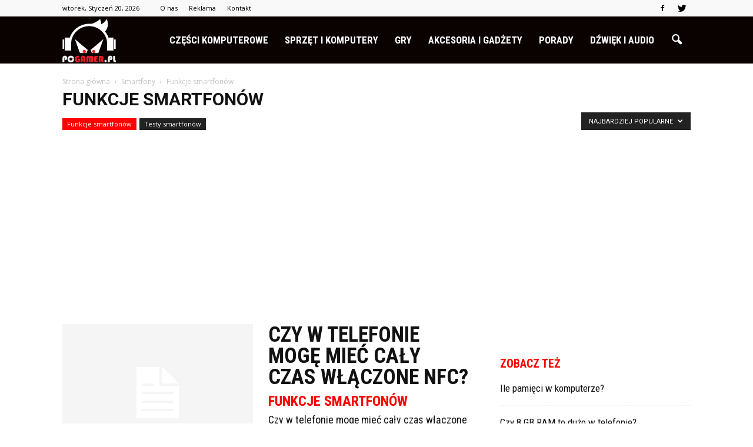

--- FILE ---
content_type: text/html; charset=UTF-8
request_url: https://www.pcgamer.pl/category/smartfony/funkcje-smartfonow/?filter_by=popular
body_size: 91166
content:
<!doctype html >
<!--[if IE 8]>    <html class="ie8" lang="en"> <![endif]-->
<!--[if IE 9]>    <html class="ie9" lang="en"> <![endif]-->
<!--[if gt IE 8]><!--> <html lang="pl-PL"> <!--<![endif]-->
<head>
    <title>Funkcje smartfonów | PCgamer.pl</title>
    <meta charset="UTF-8" />
    <meta name="viewport" content="width=device-width, initial-scale=1.0">
    <link rel="pingback" href="https://www.pcgamer.pl/xmlrpc.php" />
    <link rel='dns-prefetch' href='//s0.wp.com' />
<link rel='dns-prefetch' href='//code.jquery.com' />
<link rel='dns-prefetch' href='//fonts.googleapis.com' />
<link rel='dns-prefetch' href='//s.w.org' />
<link rel="alternate" type="application/rss+xml" title="PCgamer.pl &raquo; Kanał z wpisami" href="https://www.pcgamer.pl/feed/" />
<link rel="alternate" type="application/rss+xml" title="PCgamer.pl &raquo; Kanał z komentarzami" href="https://www.pcgamer.pl/comments/feed/" />
<link rel="alternate" type="application/rss+xml" title="PCgamer.pl &raquo; Kanał z wpisami zaszufladkowanymi do kategorii Funkcje smartfonów" href="https://www.pcgamer.pl/category/smartfony/funkcje-smartfonow/feed/" />
		<script type="text/javascript">
			window._wpemojiSettings = {"baseUrl":"https:\/\/s.w.org\/images\/core\/emoji\/2.3\/72x72\/","ext":".png","svgUrl":"https:\/\/s.w.org\/images\/core\/emoji\/2.3\/svg\/","svgExt":".svg","source":{"concatemoji":"https:\/\/www.pcgamer.pl\/wp-includes\/js\/wp-emoji-release.min.js?ver=4.9.1"}};
			!function(a,b,c){function d(a,b){var c=String.fromCharCode;l.clearRect(0,0,k.width,k.height),l.fillText(c.apply(this,a),0,0);var d=k.toDataURL();l.clearRect(0,0,k.width,k.height),l.fillText(c.apply(this,b),0,0);var e=k.toDataURL();return d===e}function e(a){var b;if(!l||!l.fillText)return!1;switch(l.textBaseline="top",l.font="600 32px Arial",a){case"flag":return!(b=d([55356,56826,55356,56819],[55356,56826,8203,55356,56819]))&&(b=d([55356,57332,56128,56423,56128,56418,56128,56421,56128,56430,56128,56423,56128,56447],[55356,57332,8203,56128,56423,8203,56128,56418,8203,56128,56421,8203,56128,56430,8203,56128,56423,8203,56128,56447]),!b);case"emoji":return b=d([55358,56794,8205,9794,65039],[55358,56794,8203,9794,65039]),!b}return!1}function f(a){var c=b.createElement("script");c.src=a,c.defer=c.type="text/javascript",b.getElementsByTagName("head")[0].appendChild(c)}var g,h,i,j,k=b.createElement("canvas"),l=k.getContext&&k.getContext("2d");for(j=Array("flag","emoji"),c.supports={everything:!0,everythingExceptFlag:!0},i=0;i<j.length;i++)c.supports[j[i]]=e(j[i]),c.supports.everything=c.supports.everything&&c.supports[j[i]],"flag"!==j[i]&&(c.supports.everythingExceptFlag=c.supports.everythingExceptFlag&&c.supports[j[i]]);c.supports.everythingExceptFlag=c.supports.everythingExceptFlag&&!c.supports.flag,c.DOMReady=!1,c.readyCallback=function(){c.DOMReady=!0},c.supports.everything||(h=function(){c.readyCallback()},b.addEventListener?(b.addEventListener("DOMContentLoaded",h,!1),a.addEventListener("load",h,!1)):(a.attachEvent("onload",h),b.attachEvent("onreadystatechange",function(){"complete"===b.readyState&&c.readyCallback()})),g=c.source||{},g.concatemoji?f(g.concatemoji):g.wpemoji&&g.twemoji&&(f(g.twemoji),f(g.wpemoji)))}(window,document,window._wpemojiSettings);
		</script>
		<style type="text/css">
img.wp-smiley,
img.emoji {
	display: inline !important;
	border: none !important;
	box-shadow: none !important;
	height: 1em !important;
	width: 1em !important;
	margin: 0 .07em !important;
	vertical-align: -0.1em !important;
	background: none !important;
	padding: 0 !important;
}
</style>
<link rel='stylesheet' id='yasrcss-css'  href='https://www.pcgamer.pl/wp-content/plugins/yet-another-stars-rating/css/yasr.css' type='text/css' media='all' />
<style id='yasrcss-inline-css' type='text/css'>

		.rateit .rateit-range {
			background: url(https://www.pcgamer.pl/wp-content/plugins/yet-another-stars-rating/img/stars_16_flat.png) left 0px;
		}

		.rateit .rateit-hover {
			background: url(https://www.pcgamer.pl/wp-content/plugins/yet-another-stars-rating/img/stars_16_flat.png) left -21px;
		}

		.rateit .rateit-selected {
			background: url(https://www.pcgamer.pl/wp-content/plugins/yet-another-stars-rating/img/stars_16_flat.png) left -42px;
		}

		div.medium .rateit-range {
			/*White*/
			background: url(https://www.pcgamer.pl/wp-content/plugins/yet-another-stars-rating/img/stars_24_flat.png) left 0px;
		}

		div.medium .rateit-hover {
			/*Red*/
			background: url(https://www.pcgamer.pl/wp-content/plugins/yet-another-stars-rating/img/stars_24_flat.png) left -29px;
		}

		div.medium .rateit-selected {
			/*Yellow*/
			background: url(https://www.pcgamer.pl/wp-content/plugins/yet-another-stars-rating/img/stars_24_flat.png) left -58px ;
		}

		/* Creating set 32 */

		div.bigstars .rateit-range {
			/*White*/
			background: url(https://www.pcgamer.pl/wp-content/plugins/yet-another-stars-rating/img/stars_32_flat.png) left 0px ;
		}

		div.bigstars .rateit-hover{
			/*red*/
			background: url(https://www.pcgamer.pl/wp-content/plugins/yet-another-stars-rating/img/stars_32_flat.png) left -37px ;
		}

		div.bigstars .rateit-selected
		{
			/*Gold*/
			background: url(https://www.pcgamer.pl/wp-content/plugins/yet-another-stars-rating/img/stars_32_flat.png) left -74px ;
		}

	
</style>
<link rel='stylesheet' id='jquery-ui-css'  href='//code.jquery.com/ui/1.11.2/themes/smoothness/jquery-ui.css' type='text/css' media='all' />
<link rel='stylesheet' id='dashicons-css'  href='https://www.pcgamer.pl/wp-includes/css/dashicons.min.css?ver=4.9.1' type='text/css' media='all' />
<link rel='stylesheet' id='yasrcsslightscheme-css'  href='https://www.pcgamer.pl/wp-content/plugins/yet-another-stars-rating/css/yasr-table-light.css' type='text/css' media='all' />
<link rel='stylesheet' id='google_font_open_sans-css'  href='https://fonts.googleapis.com/css?family=Open+Sans%3A300italic%2C400italic%2C600italic%2C400%2C600%2C700&#038;ver=4.9.1' type='text/css' media='all' />
<link rel='stylesheet' id='google_font_roboto-css'  href='https://fonts.googleapis.com/css?family=Roboto%3A500%2C400italic%2C700%2C900%2C500italic%2C400%2C300&#038;ver=4.9.1' type='text/css' media='all' />
<link rel='stylesheet' id='google-fonts-style-css'  href='https://fonts.googleapis.com/css?family=Roboto+Condensed%3A400%2C700&#038;ver=4.9.1' type='text/css' media='all' />
<!-- Inline jetpack_facebook_likebox -->
<style id='jetpack_facebook_likebox-inline-css' type='text/css'>
.widget_facebook_likebox {
	overflow: hidden;
}

</style>
<link rel='stylesheet' id='js_composer_front-css'  href='https://www.pcgamer.pl/wp-content/plugins/js_composer/assets/css/js_composer.min.css?ver=4.11.2' type='text/css' media='all' />
<link rel='stylesheet' id='td-theme-css'  href='https://www.pcgamer.pl/wp-content/themes/Newspaper/style.css?ver=7.1.1' type='text/css' media='all' />
<link rel='stylesheet' id='td-theme-demo-style-css'  href='https://www.pcgamer.pl/wp-content/themes/Newspaper/includes/demos/what/demo_style.css?ver=7.1.1' type='text/css' media='all' />
<link rel='stylesheet' id='jetpack_css-css'  href='https://www.pcgamer.pl/wp-content/plugins/jetpack/css/jetpack.css?ver=4.0.3' type='text/css' media='all' />
<script type='text/javascript' src='https://www.pcgamer.pl/wp-includes/js/jquery/jquery.js?ver=1.12.4'></script>
<script type='text/javascript' src='https://www.pcgamer.pl/wp-includes/js/jquery/jquery-migrate.min.js?ver=1.4.1'></script>
<link rel='https://api.w.org/' href='https://www.pcgamer.pl/wp-json/' />
<link rel="EditURI" type="application/rsd+xml" title="RSD" href="https://www.pcgamer.pl/xmlrpc.php?rsd" />
<link rel="wlwmanifest" type="application/wlwmanifest+xml" href="https://www.pcgamer.pl/wp-includes/wlwmanifest.xml" /> 
<meta name="generator" content="WordPress 4.9.1" />
<!--[if lt IE 9]><script src="https://html5shim.googlecode.com/svn/trunk/html5.js"></script><![endif]-->
    <meta name="generator" content="Powered by Visual Composer - drag and drop page builder for WordPress."/>
<!--[if lte IE 9]><link rel="stylesheet" type="text/css" href="https://www.pcgamer.pl/wp-content/plugins/js_composer/assets/css/vc_lte_ie9.min.css" media="screen"><![endif]--><!--[if IE  8]><link rel="stylesheet" type="text/css" href="https://www.pcgamer.pl/wp-content/plugins/js_composer/assets/css/vc-ie8.min.css" media="screen"><![endif]-->
<!-- JS generated by theme -->

<script>
    
    

	    var tdBlocksArray = []; //here we store all the items for the current page

	    //td_block class - each ajax block uses a object of this class for requests
	    function tdBlock() {
		    this.id = '';
		    this.block_type = 1; //block type id (1-234 etc)
		    this.atts = '';
		    this.td_column_number = '';
		    this.td_current_page = 1; //
		    this.post_count = 0; //from wp
		    this.found_posts = 0; //from wp
		    this.max_num_pages = 0; //from wp
		    this.td_filter_value = ''; //current live filter value
		    this.is_ajax_running = false;
		    this.td_user_action = ''; // load more or infinite loader (used by the animation)
		    this.header_color = '';
		    this.ajax_pagination_infinite_stop = ''; //show load more at page x
	    }


        // td_js_generator - mini detector
        (function(){
            var htmlTag = document.getElementsByTagName("html")[0];

            if ( navigator.userAgent.indexOf("MSIE 10.0") > -1 ) {
                htmlTag.className += ' ie10';
            }

            if ( !!navigator.userAgent.match(/Trident.*rv\:11\./) ) {
                htmlTag.className += ' ie11';
            }

            if ( /(iPad|iPhone|iPod)/g.test(navigator.userAgent) ) {
                htmlTag.className += ' td-md-is-ios';
            }

            var user_agent = navigator.userAgent.toLowerCase();
            if ( user_agent.indexOf("android") > -1 ) {
                htmlTag.className += ' td-md-is-android';
            }

            if ( -1 !== navigator.userAgent.indexOf('Mac OS X')  ) {
                htmlTag.className += ' td-md-is-os-x';
            }

            if ( /chrom(e|ium)/.test(navigator.userAgent.toLowerCase()) ) {
               htmlTag.className += ' td-md-is-chrome';
            }

            if ( -1 !== navigator.userAgent.indexOf('Firefox') ) {
                htmlTag.className += ' td-md-is-firefox';
            }

            if ( -1 !== navigator.userAgent.indexOf('Safari') && -1 === navigator.userAgent.indexOf('Chrome') ) {
                htmlTag.className += ' td-md-is-safari';
            }

        })();




        var tdLocalCache = {};

        ( function () {
            "use strict";

            tdLocalCache = {
                data: {},
                remove: function (resource_id) {
                    delete tdLocalCache.data[resource_id];
                },
                exist: function (resource_id) {
                    return tdLocalCache.data.hasOwnProperty(resource_id) && tdLocalCache.data[resource_id] !== null;
                },
                get: function (resource_id) {
                    return tdLocalCache.data[resource_id];
                },
                set: function (resource_id, cachedData) {
                    tdLocalCache.remove(resource_id);
                    tdLocalCache.data[resource_id] = cachedData;
                }
            };
        })();

    
    
var td_viewport_interval_list=[{"limitBottom":767,"sidebarWidth":228},{"limitBottom":1018,"sidebarWidth":300},{"limitBottom":1140,"sidebarWidth":324}];
var td_animation_stack_effect="type0";
var tds_animation_stack=true;
var td_animation_stack_specific_selectors=".entry-thumb, img";
var td_animation_stack_general_selectors=".td-animation-stack img, .post img";
var td_ajax_url="https:\/\/www.pcgamer.pl\/wp-admin\/admin-ajax.php?td_theme_name=Newspaper&v=7.1.1";
var td_get_template_directory_uri="https:\/\/www.pcgamer.pl\/wp-content\/themes\/Newspaper";
var tds_snap_menu="snap";
var tds_logo_on_sticky="show_header_logo";
var tds_header_style="6";
var td_please_wait="Prosz\u0119 czeka\u0107 ...";
var td_email_user_pass_incorrect="U\u017cytkownik lub has\u0142o niepoprawne!";
var td_email_user_incorrect="E-mail lub nazwa u\u017cytkownika jest niepoprawna!";
var td_email_incorrect="E-mail niepoprawny!";
var tds_more_articles_on_post_enable="";
var tds_more_articles_on_post_time_to_wait="";
var tds_more_articles_on_post_pages_distance_from_top=0;
var tds_theme_color_site_wide="#ff0000";
var tds_smart_sidebar="enabled";
var tdThemeName="Newspaper";
var td_magnific_popup_translation_tPrev="Poprzedni (Strza\u0142ka w lewo)";
var td_magnific_popup_translation_tNext="Nast\u0119pny (Strza\u0142ka w prawo)";
var td_magnific_popup_translation_tCounter="%curr% z %total%";
var td_magnific_popup_translation_ajax_tError="Zawarto\u015b\u0107 z %url% nie mo\u017ce by\u0107 za\u0142adowana.";
var td_magnific_popup_translation_image_tError="Obraz #%curr% nie mo\u017ce by\u0107 za\u0142adowany.";
var td_ad_background_click_link="";
var td_ad_background_click_target="";
</script>


<!-- Header style compiled by theme -->

<style>
    
.td-header-wrap .black-menu .sf-menu > .current-menu-item > a,
    .td-header-wrap .black-menu .sf-menu > .current-menu-ancestor > a,
    .td-header-wrap .black-menu .sf-menu > .current-category-ancestor > a,
    .td-header-wrap .black-menu .sf-menu > li > a:hover,
    .td-header-wrap .black-menu .sf-menu > .sfHover > a,
    .td-header-style-12 .td-header-menu-wrap-full,
    .sf-menu > .current-menu-item > a:after,
    .sf-menu > .current-menu-ancestor > a:after,
    .sf-menu > .current-category-ancestor > a:after,
    .sf-menu > li:hover > a:after,
    .sf-menu > .sfHover > a:after,
    .sf-menu ul .td-menu-item > a:hover,
    .sf-menu ul .sfHover > a,
    .sf-menu ul .current-menu-ancestor > a,
    .sf-menu ul .current-category-ancestor > a,
    .sf-menu ul .current-menu-item > a,
    .td-header-style-12 .td-affix,
    .header-search-wrap .td-drop-down-search:after,
    .header-search-wrap .td-drop-down-search .btn:hover,
    input[type=submit]:hover,
    .td-read-more a,
    .td-post-category:hover,
    .td-grid-style-1.td-hover-1 .td-big-grid-post:hover .td-post-category,
    .td-grid-style-5.td-hover-1 .td-big-grid-post:hover .td-post-category,
    .td_top_authors .td-active .td-author-post-count,
    .td_top_authors .td-active .td-author-comments-count,
    .td_top_authors .td_mod_wrap:hover .td-author-post-count,
    .td_top_authors .td_mod_wrap:hover .td-author-comments-count,
    .td-404-sub-sub-title a:hover,
    .td-search-form-widget .wpb_button:hover,
    .td-rating-bar-wrap div,
    .td_category_template_3 .td-current-sub-category,
    .mfp-content .td-login-wrap .btn,
    .mfp-content .td_display_err,
    .mfp-content .td_display_msg_ok,
    .dropcap,
    .td_wrapper_video_playlist .td_video_controls_playlist_wrapper,
    .wpb_default,
    .wpb_default:hover,
    .td-left-smart-list:hover,
    .td-right-smart-list:hover,
    .woocommerce-checkout .woocommerce input.button:hover,
    .woocommerce-page .woocommerce a.button:hover,
    .woocommerce-account div.woocommerce .button:hover,
    #bbpress-forums button:hover,
    .bbp_widget_login .button:hover,
    .td-footer-wrapper .td-post-category,
    .td-footer-wrapper .widget_product_search input[type="submit"]:hover,
    .woocommerce .product a.button:hover,
    .woocommerce .product #respond input#submit:hover,
    .woocommerce .checkout input#place_order:hover,
    .woocommerce .woocommerce.widget .button:hover,
    .single-product .product .summary .cart .button:hover,
    .woocommerce-cart .woocommerce table.cart .button:hover,
    .woocommerce-cart .woocommerce .shipping-calculator-form .button:hover,
    .td-next-prev-wrap a:hover,
    .td-load-more-wrap a:hover,
    .td-post-small-box a:hover,
    .page-nav .current,
    .page-nav:first-child > div,
    .td_category_template_8 .td-category-header .td-category a.td-current-sub-category,
    .td_category_template_4 .td-category-siblings .td-category a:hover,
    #bbpress-forums .bbp-pagination .current,
    #bbpress-forums #bbp-single-user-details #bbp-user-navigation li.current a,
    .td-theme-slider:hover .slide-meta-cat a,
    a.vc_btn-black:hover,
    .td-trending-now-wrapper:hover .td-trending-now-title,
    .td-scroll-up,
    .td-smart-list-button:hover,
    .td-weather-information:before,
    .td-weather-week:before,
    .td_block_exchange .td-exchange-header:before,
    .td_block_big_grid_9.td-grid-style-1 .td-post-category,
    .td_block_big_grid_9.td-grid-style-5 .td-post-category,
    .td-grid-style-6.td-hover-1 .td-module-thumb:after {
        background-color: #ff0000;
    }

    .woocommerce .woocommerce-message .button:hover,
    .woocommerce .woocommerce-error .button:hover,
    .woocommerce .woocommerce-info .button:hover {
        background-color: #ff0000 !important;
    }

    .woocommerce .product .onsale,
    .woocommerce.widget .ui-slider .ui-slider-handle {
        background: none #ff0000;
    }

    .woocommerce.widget.widget_layered_nav_filters ul li a {
        background: none repeat scroll 0 0 #ff0000 !important;
    }

    a,
    cite a:hover,
    .td_mega_menu_sub_cats .cur-sub-cat,
    .td-mega-span h3 a:hover,
    .td_mod_mega_menu:hover .entry-title a,
    .header-search-wrap .result-msg a:hover,
    .top-header-menu li a:hover,
    .top-header-menu .current-menu-item > a,
    .top-header-menu .current-menu-ancestor > a,
    .top-header-menu .current-category-ancestor > a,
    .td-social-icon-wrap > a:hover,
    .td-header-sp-top-widget .td-social-icon-wrap a:hover,
    .td-page-content blockquote p,
    .td-post-content blockquote p,
    .mce-content-body blockquote p,
    .comment-content blockquote p,
    .wpb_text_column blockquote p,
    .td_block_text_with_title blockquote p,
    .td_module_wrap:hover .entry-title a,
    .td-subcat-filter .td-subcat-list a:hover,
    .td-subcat-filter .td-subcat-dropdown a:hover,
    .td_quote_on_blocks,
    .dropcap2,
    .dropcap3,
    .td_top_authors .td-active .td-authors-name a,
    .td_top_authors .td_mod_wrap:hover .td-authors-name a,
    .td-post-next-prev-content a:hover,
    .author-box-wrap .td-author-social a:hover,
    .td-author-name a:hover,
    .td-author-url a:hover,
    .td_mod_related_posts:hover h3 > a,
    .td-post-template-11 .td-related-title .td-related-left:hover,
    .td-post-template-11 .td-related-title .td-related-right:hover,
    .td-post-template-11 .td-related-title .td-cur-simple-item,
    .td-post-template-11 .td_block_related_posts .td-next-prev-wrap a:hover,
    .comment-reply-link:hover,
    .logged-in-as a:hover,
    #cancel-comment-reply-link:hover,
    .td-search-query,
    .td-category-header .td-pulldown-category-filter-link:hover,
    .td-category-siblings .td-subcat-dropdown a:hover,
    .td-category-siblings .td-subcat-dropdown a.td-current-sub-category,
    .mfp-content .td-login-wrap .td-login-info-text a:hover,
    .widget a:hover,
    .widget_calendar tfoot a:hover,
    .woocommerce a.added_to_cart:hover,
    #bbpress-forums li.bbp-header .bbp-reply-content span a:hover,
    #bbpress-forums .bbp-forum-freshness a:hover,
    #bbpress-forums .bbp-topic-freshness a:hover,
    #bbpress-forums .bbp-forums-list li a:hover,
    #bbpress-forums .bbp-forum-title:hover,
    #bbpress-forums .bbp-topic-permalink:hover,
    #bbpress-forums .bbp-topic-started-by a:hover,
    #bbpress-forums .bbp-topic-started-in a:hover,
    #bbpress-forums .bbp-body .super-sticky li.bbp-topic-title .bbp-topic-permalink,
    #bbpress-forums .bbp-body .sticky li.bbp-topic-title .bbp-topic-permalink,
    .widget_display_replies .bbp-author-name,
    .widget_display_topics .bbp-author-name,
    .footer-text-wrap .footer-email-wrap a,
    .td-subfooter-menu li a:hover,
    .footer-social-wrap a:hover,
    a.vc_btn-black:hover,
    .td-smart-list-dropdown-wrap .td-smart-list-button:hover,
    .td_module_17 .td-read-more a:hover,
    .td_module_18 .td-read-more a:hover,
    .td_module_19 .td-post-author-name a:hover,
    .td-instagram-user a {
        color: #ff0000;
    }

    .mfp-content .td_login_tab_focus,
    a.vc_btn-black.vc_btn_square_outlined:hover,
    a.vc_btn-black.vc_btn_outlined:hover,
    .td-mega-menu-page .wpb_content_element ul li a:hover {
        color: #ff0000 !important;
    }

    .td-next-prev-wrap a:hover,
    .td-load-more-wrap a:hover,
    .td-post-small-box a:hover,
    .page-nav .current,
    .page-nav:first-child > div,
    .td_category_template_8 .td-category-header .td-category a.td-current-sub-category,
    .td_category_template_4 .td-category-siblings .td-category a:hover,
    #bbpress-forums .bbp-pagination .current,
    .mfp-content .td-login-panel-title,
    .post .td_quote_box,
    .page .td_quote_box,
    a.vc_btn-black:hover {
        border-color: #ff0000;
    }

    .td_wrapper_video_playlist .td_video_currently_playing:after {
        border-color: #ff0000 !important;
    }

    .header-search-wrap .td-drop-down-search:before {
        border-color: transparent transparent #ff0000 transparent;
    }

    .block-title > span,
    .block-title > a,
    .block-title > label,
    .widgettitle,
    .widgettitle:after,
    .td-trending-now-title,
    .td-trending-now-wrapper:hover .td-trending-now-title,
    .wpb_tabs li.ui-tabs-active a,
    .wpb_tabs li:hover a,
    .vc_tta-container .vc_tta-color-grey.vc_tta-tabs-position-top.vc_tta-style-classic .vc_tta-tabs-container .vc_tta-tab.vc_active > a,
    .vc_tta-container .vc_tta-color-grey.vc_tta-tabs-position-top.vc_tta-style-classic .vc_tta-tabs-container .vc_tta-tab:hover > a,
    .td-related-title .td-cur-simple-item,
    .woocommerce .product .products h2,
    .td-subcat-filter .td-subcat-dropdown:hover .td-subcat-more {
    	background-color: #ff0000;
    }

    .woocommerce div.product .woocommerce-tabs ul.tabs li.active {
    	background-color: #ff0000 !important;
    }

    .block-title,
    .td-related-title,
    .wpb_tabs .wpb_tabs_nav,
    .vc_tta-container .vc_tta-color-grey.vc_tta-tabs-position-top.vc_tta-style-classic .vc_tta-tabs-container,
    .woocommerce div.product .woocommerce-tabs ul.tabs:before {
        border-color: #ff0000;
    }
    .td_block_wrap .td-subcat-item .td-cur-simple-item {
	    color: #ff0000;
	}


    
    .td-grid-style-4 .entry-title
    {
        background-color: rgba(255, 0, 0, 0.7);
    }

    
    .block-title > span,
    .block-title > a,
    .widgettitle,
    .td-trending-now-title,
    .wpb_tabs li.ui-tabs-active a,
    .wpb_tabs li:hover a,
    .vc_tta-container .vc_tta-color-grey.vc_tta-tabs-position-top.vc_tta-style-classic .vc_tta-tabs-container .vc_tta-tab.vc_active > a,
    .vc_tta-container .vc_tta-color-grey.vc_tta-tabs-position-top.vc_tta-style-classic .vc_tta-tabs-container .vc_tta-tab:hover > a,
    .td-related-title .td-cur-simple-item,
    .woocommerce div.product .woocommerce-tabs ul.tabs li.active,
    .woocommerce .product .products h2 {
    	color: #ff0000;
    }


    
    .td-header-wrap .td-header-menu-wrap-full,
    .sf-menu > .current-menu-ancestor > a,
    .sf-menu > .current-category-ancestor > a,
    .td-header-menu-wrap.td-affix,
    .td-header-style-3 .td-header-main-menu,
    .td-header-style-3 .td-affix .td-header-main-menu,
    .td-header-style-4 .td-header-main-menu,
    .td-header-style-4 .td-affix .td-header-main-menu,
    .td-header-style-8 .td-header-menu-wrap.td-affix,
    .td-header-style-8 .td-header-top-menu-full {
		background-color: #0a0101;
    }


    .td-boxed-layout .td-header-style-3 .td-header-menu-wrap,
    .td-boxed-layout .td-header-style-4 .td-header-menu-wrap {
    	background-color: #0a0101 !important;
    }


    @media (min-width: 1019px) {
        .td-header-style-1 .td-header-sp-recs,
        .td-header-style-1 .td-header-sp-logo {
            margin-bottom: 28px;
        }
    }

    @media (min-width: 768px) and (max-width: 1018px) {
        .td-header-style-1 .td-header-sp-recs,
        .td-header-style-1 .td-header-sp-logo {
            margin-bottom: 14px;
        }
    }

    .td-header-style-7 .td-header-top-menu {
        border-bottom: none;
    }


    
    .td-header-wrap .td-header-menu-wrap .sf-menu > li > a,
    .td-header-wrap .header-search-wrap .td-icon-search {
        color: #ffffff;
    }


    
    @media (max-width: 767px) {
        body .td-header-wrap .td-header-main-menu {
            background-color: #000000 !important;
        }
    }


    
    .td-menu-background:before,
    .td-search-background:before {
        background: #3a112e;
        background: -moz-linear-gradient(top, #3a112e 0%, #e2285a 100%);
        background: -webkit-gradient(left top, left bottom, color-stop(0%, #3a112e), color-stop(100%, #e2285a));
        background: -webkit-linear-gradient(top, #3a112e 0%, #e2285a 100%);
        background: -o-linear-gradient(top, #3a112e 0%, @mobileu_gradient_two_mob 100%);
        background: -ms-linear-gradient(top, #3a112e 0%, #e2285a 100%);
        background: linear-gradient(to bottom, #3a112e 0%, #e2285a 100%);
        filter: progid:DXImageTransform.Microsoft.gradient( startColorstr='#3a112e', endColorstr='#e2285a', GradientType=0 );
    }

    
    .td-footer-wrapper {
        background-color: #000000;
    }

    
    .td-sub-footer-container {
        background-color: #ff0000;
    }

    
    .td-sub-footer-container,
    .td-subfooter-menu li a {
        color: #ffffff;
    }

    
    .td-subfooter-menu li a:hover {
        color: #d6d6d6;
    }


    
    ul.sf-menu > .td-menu-item > a {
        font-family:"Roboto Condensed";
	font-size:17px;
	
    }
    
    .sf-menu ul .td-menu-item a {
        font-family:"Roboto Condensed";
	font-size:15px;
	line-height:18px;
	font-weight:bold;
	text-transform:uppercase;
	
    }
	
    .td_mod_mega_menu .item-details a {
        font-family:"Roboto Condensed";
	font-size:19px;
	line-height:21px;
	font-weight:bold;
	text-transform:uppercase;
	
    }
    
    .td_mega_menu_sub_cats .block-mega-child-cats a {
        font-family:"Roboto Condensed";
	font-size:15px;
	line-height:18px;
	font-weight:bold;
	text-transform:uppercase;
	
    }
    
    .td-mobile-content .td-mobile-main-menu > li > a {
        font-weight:bold;
	text-transform:uppercase;
	
    }
    
    .td-mobile-content .sub-menu a {
        font-weight:bold;
	text-transform:uppercase;
	
    }



	
    .block-title > span,
    .block-title > a,
    .widgettitle,
    .td-trending-now-title,
    .wpb_tabs li a,
    .vc_tta-container .vc_tta-color-grey.vc_tta-tabs-position-top.vc_tta-style-classic .vc_tta-tabs-container .vc_tta-tab > a,
    .td-related-title a,
    .woocommerce div.product .woocommerce-tabs ul.tabs li a,
    .woocommerce .product .products h2 {
        font-family:"Roboto Condensed";
	font-size:20px;
	font-weight:bold;
	text-transform:uppercase;
	
    }
    
    .td-big-grid-meta .td-post-category,
    .td_module_wrap .td-post-category,
    .td-module-image .td-post-category {
        font-family:"Roboto Condensed";
	font-size:18px;
	font-weight:bold;
	text-transform:uppercase;
	
    }
    
    .td-excerpt {
        font-family:"Roboto Condensed";
	
    }


	
	.td_module_wrap .td-module-title {
		font-family:"Roboto Condensed";
	
	}
     
    .td_module_3 .td-module-title {
    	font-size:26px;
	line-height:26px;
	font-weight:bold;
	text-transform:uppercase;
	
    }
    
    .td_module_6 .td-module-title {
    	font-size:16px;
	line-height:16px;
	font-weight:bold;
	text-transform:uppercase;
	
    }
    
    .td_module_11 .td-module-title {
    	font-size:36px;
	line-height:36px;
	font-weight:bold;
	text-transform:uppercase;
	
    }
    
    .td_module_18 .td-module-title {
    	font-size:50px;
	line-height:50px;
	font-weight:bold;
	text-transform:uppercase;
	
    }
    
    .td_block_trending_now .entry-title a {
    	font-family:"Roboto Condensed";
	font-size:14px;
	font-weight:bold;
	text-transform:uppercase;
	
    }
    
    .td-big-grid-post.td-big-thumb .td-big-grid-meta,
    .td-big-thumb .td-big-grid-meta .entry-title {
        font-family:"Roboto Condensed";
	font-size:42px;
	line-height:42px;
	font-weight:bold;
	text-transform:uppercase;
	
    }
    
	#td-mobile-nav,
	#td-mobile-nav .wpb_button,
	.td-search-wrap-mob {
		font-family:"Roboto Condensed";
	
	}


	
	.post .td-post-header .entry-title {
		font-family:"Roboto Condensed";
	
	}
    
    .td-post-template-default .td-post-header .entry-title {
        font-weight:bold;
	text-transform:uppercase;
	
    }
    
    .td-post-template-1 .td-post-header .entry-title {
        font-weight:bold;
	text-transform:uppercase;
	
    }
    
    .td-post-template-2 .td-post-header .entry-title {
        font-size:48px;
	line-height:46px;
	font-weight:bold;
	text-transform:uppercase;
	
    }
    
    .td-post-template-3 .td-post-header .entry-title {
        font-weight:bold;
	text-transform:uppercase;
	
    }
    
    .td-post-template-4 .td-post-header .entry-title {
        font-weight:bold;
	text-transform:uppercase;
	
    }
    
    .td-post-template-5 .td-post-header .entry-title {
        font-weight:bold;
	text-transform:uppercase;
	
    }
    
    .td-post-template-6 .td-post-header .entry-title {
        font-weight:bold;
	text-transform:uppercase;
	
    }
    
    .td-post-template-7 .td-post-header .entry-title {
        font-weight:bold;
	text-transform:uppercase;
	
    }
    
    .td-post-template-8 .td-post-header .entry-title {
        font-weight:bold;
	text-transform:uppercase;
	
    }
    
    .td-post-template-9 .td-post-header .entry-title {
        font-weight:bold;
	text-transform:uppercase;
	
    }
    
    .td-post-template-10 .td-post-header .entry-title {
        font-weight:bold;
	text-transform:uppercase;
	
    }
    
    .td-post-template-11 .td-post-header .entry-title {
        font-weight:bold;
	text-transform:uppercase;
	
    }
    
    .td-post-template-12 .td-post-header .entry-title {
        font-weight:bold;
	text-transform:uppercase;
	
    }
    
    .td-post-template-13 .td-post-header .entry-title {
        font-weight:bold;
	text-transform:uppercase;
	
    }





	
    .post .td-post-next-prev-content a {
        font-family:"Roboto Condensed";
	font-size:16px;
	font-weight:bold;
	text-transform:uppercase;
	
    }
    
    .post .author-box-wrap .td-author-name a {
        font-family:"Roboto Condensed";
	font-weight:bold;
	text-transform:uppercase;
	
    }
    
    .td_block_related_posts .entry-title a {
        font-family:"Roboto Condensed";
	font-size:16px;
	font-weight:bold;
	text-transform:uppercase;
	
    }
    
    .widget_archive a,
    .widget_calendar,
    .widget_categories a,
    .widget_nav_menu a,
    .widget_meta a,
    .widget_pages a,
    .widget_recent_comments a,
    .widget_recent_entries a,
    .widget_text .textwidget,
    .widget_tag_cloud a,
    .widget_search input,
    .woocommerce .product-categories a,
    .widget_display_forums a,
    .widget_display_replies a,
    .widget_display_topics a,
    .widget_display_views a,
    .widget_display_stats {
    	font-family:"Roboto Condensed";
	font-weight:bold;
	text-transform:uppercase;
	
    }



/* Style generated by theme for demo: what */

.td-what .td_module_3 .td-module-image .td-post-category,
    	.td-what .td_module_11 .td-post-category,
    	.td-what .td_module_18 .td-post-category,
    	.td-what .td_module_18 .td-post-category:hover,
    	.td-what .td-related-title .td-cur-simple-item:hover {
			color: #ff0000;
		}
</style>

<script>
  (function(i,s,o,g,r,a,m){i['GoogleAnalyticsObject']=r;i[r]=i[r]||function(){
  (i[r].q=i[r].q||[]).push(arguments)},i[r].l=1*new Date();a=s.createElement(o),
  m=s.getElementsByTagName(o)[0];a.async=1;a.src=g;m.parentNode.insertBefore(a,m)
  })(window,document,'script','https://www.google-analytics.com/analytics.js','ga');

  ga('create', 'UA-79279260-1', 'auto');
  ga('send', 'pageview');

</script><noscript><style type="text/css"> .wpb_animate_when_almost_visible { opacity: 1; }</style></noscript></head>

<body class="archive category category-funkcje-smartfonow category-19 td-what td_category_template_3 td_category_top_posts_style_disable wpb-js-composer js-comp-ver-4.11.2 vc_responsive td-animation-stack-type0 td-full-layout" itemscope="itemscope" itemtype="https://schema.org/WebPage">

        <div class="td-scroll-up"><i class="td-icon-menu-up"></i></div>
    
    <div class="td-menu-background"></div>
<div id="td-mobile-nav">
    <div class="td-mobile-container">
        <!-- mobile menu top section -->
        <div class="td-menu-socials-wrap">
            <!-- socials -->
            <div class="td-menu-socials">
                
        <span class="td-social-icon-wrap">
            <a target="_blank" href="https://www.facebook.com/Pcgamerpl-1245715718785923/" title="Facebook">
                <i class="td-icon-font td-icon-facebook"></i>
            </a>
        </span>
        <span class="td-social-icon-wrap">
            <a target="_blank" href="https://twitter.com/pcgamer_pl" title="Twitter">
                <i class="td-icon-font td-icon-twitter"></i>
            </a>
        </span>            </div>
            <!-- close button -->
            <div class="td-mobile-close">
                <a href="#"><i class="td-icon-close-mobile"></i></a>
            </div>
        </div>

        <!-- login section -->
        
        <!-- menu section -->
        <div class="td-mobile-content">
            <div class="menu-menu-container"><ul id="menu-menu" class="td-mobile-main-menu"><li id="menu-item-166" class="menu-item menu-item-type-taxonomy menu-item-object-category menu-item-first menu-item-166"><a href="https://www.pcgamer.pl/category/czesci-komputerowe/">Części komputerowe</a></li>
<li id="menu-item-167" class="menu-item menu-item-type-taxonomy menu-item-object-category menu-item-167"><a href="https://www.pcgamer.pl/category/sprzet-i-komputery/">Sprzęt i komputery</a></li>
<li id="menu-item-165" class="menu-item menu-item-type-taxonomy menu-item-object-category menu-item-165"><a href="https://www.pcgamer.pl/category/gry/">Gry</a></li>
<li id="menu-item-168" class="menu-item menu-item-type-taxonomy menu-item-object-category menu-item-168"><a href="https://www.pcgamer.pl/category/akcesoria-i-gadzety/">Akcesoria i gadżety</a></li>
<li id="menu-item-169" class="menu-item menu-item-type-taxonomy menu-item-object-category menu-item-169"><a href="https://www.pcgamer.pl/category/porady/">Porady</a></li>
<li id="menu-item-170" class="menu-item menu-item-type-taxonomy menu-item-object-category menu-item-170"><a href="https://www.pcgamer.pl/category/dzwiek-i-audio/">Dźwięk i audio</a></li>
</ul></div>        </div>
    </div>

    <!-- register/login section -->
    </div>    <div class="td-search-background"></div>
<div class="td-search-wrap-mob">
	<div class="td-drop-down-search" aria-labelledby="td-header-search-button">
		<form method="get" class="td-search-form" action="https://www.pcgamer.pl/">
			<!-- close button -->
			<div class="td-search-close">
				<a href="#"><i class="td-icon-close-mobile"></i></a>
			</div>
			<div role="search" class="td-search-input">
				<span>Wyszukiwanie</span>
				<input id="td-header-search-mob" type="text" value="" name="s" autocomplete="off" />
			</div>
		</form>
		<div id="td-aj-search-mob"></div>
	</div>
</div>    
    
    <div id="td-outer-wrap">
    
        <!--
Header style 6
-->

<div class="td-header-wrap td-header-style-6">

    <div class="td-header-top-menu-full">
        <div class="td-container td-header-row td-header-top-menu">
            
    <div class="top-bar-style-1">
        
<div class="td-header-sp-top-menu">


	        <div class="td_data_time">
            <div >

                wtorek, Styczeń 20, 2026
            </div>
        </div>
    <div class="menu-top-container"><ul id="menu-top" class="top-header-menu"><li id="menu-item-183" class="menu-item menu-item-type-post_type menu-item-object-page menu-item-first td-menu-item td-normal-menu menu-item-183"><a href="https://www.pcgamer.pl/o-nas/">O nas</a></li>
<li id="menu-item-182" class="menu-item menu-item-type-post_type menu-item-object-page td-menu-item td-normal-menu menu-item-182"><a href="https://www.pcgamer.pl/reklama/">Reklama</a></li>
<li id="menu-item-181" class="menu-item menu-item-type-post_type menu-item-object-page td-menu-item td-normal-menu menu-item-181"><a href="https://www.pcgamer.pl/kontakt/">Kontakt</a></li>
</ul></div></div>
        <div class="td-header-sp-top-widget">
    
        <span class="td-social-icon-wrap">
            <a target="_blank" href="https://www.facebook.com/Pcgamerpl-1245715718785923/" title="Facebook">
                <i class="td-icon-font td-icon-facebook"></i>
            </a>
        </span>
        <span class="td-social-icon-wrap">
            <a target="_blank" href="https://twitter.com/pcgamer_pl" title="Twitter">
                <i class="td-icon-font td-icon-twitter"></i>
            </a>
        </span></div>
    </div>

<!-- LOGIN MODAL -->

                <div  id="login-form" class="white-popup-block mfp-hide mfp-with-anim">
                    <ul class="td-login-tabs">
                        <li><a id="login-link" class="td_login_tab_focus">ZALOGUJ SIĘ</a></li>
                    </ul>



                    <div class="td-login-wrap">
                        <div class="td_display_err"></div>

                        <div id="td-login-div" class="">
                            <div class="td-login-panel-title">Witamy! Zaloguj się na swoje konto</div>
                            <input class="td-login-input" type="text" name="login_email" id="login_email" placeholder="Twoja nazwa użytkownika" value="" required>
                            <input class="td-login-input" type="password" name="login_pass" id="login_pass" value="" placeholder="Twoje hasło" required>
                            <input type="button" name="login_button" id="login_button" class="wpb_button btn td-login-button" value="Zaloguj się">


                            <div class="td-login-info-text"><a href="#" id="forgot-pass-link">Nie pamiętasz hasła?</a></div>


                        </div>

                        

                         <div id="td-forgot-pass-div" class="td-display-none">
                            <div class="td-login-panel-title">Odzyskaj swoje hasło</div>
                            <input class="td-login-input" type="text" name="forgot_email" id="forgot_email" placeholder="Twój e-mail" value="" required>
                            <input type="button" name="forgot_button" id="forgot_button" class="wpb_button btn td-login-button" value="Wyślij Moją Przepustkę">
                        </div>




                    </div>
                </div>
                        </div>
    </div>

    <div class="td-header-menu-wrap-full">
        <div class="td-header-menu-wrap">
            <div class="td-container td-header-row td-header-main-menu black-menu">
                <div id="td-header-menu" role="navigation">
    <div id="td-top-mobile-toggle"><a href="#"><i class="td-icon-font td-icon-mobile"></i></a></div>
    <div class="td-main-menu-logo td-logo-in-menu">
                    <a class="td-main-logo" href="https://www.pcgamer.pl/">
                <img src="http://www.pcgamer.pl/wp-content/uploads/2016/06/PCGAMERwhite.png" alt="PCGAMER" title="PCGAMER"/>
                <span class="td-visual-hidden">PCgamer.pl</span>
            </a>
            </div>
    <div class="menu-menu-container"><ul id="menu-menu-1" class="sf-menu"><li class="menu-item menu-item-type-taxonomy menu-item-object-category menu-item-first td-menu-item td-normal-menu menu-item-166"><a href="https://www.pcgamer.pl/category/czesci-komputerowe/">Części komputerowe</a></li>
<li class="menu-item menu-item-type-taxonomy menu-item-object-category td-menu-item td-normal-menu menu-item-167"><a href="https://www.pcgamer.pl/category/sprzet-i-komputery/">Sprzęt i komputery</a></li>
<li class="menu-item menu-item-type-taxonomy menu-item-object-category td-menu-item td-normal-menu menu-item-165"><a href="https://www.pcgamer.pl/category/gry/">Gry</a></li>
<li class="menu-item menu-item-type-taxonomy menu-item-object-category td-menu-item td-normal-menu menu-item-168"><a href="https://www.pcgamer.pl/category/akcesoria-i-gadzety/">Akcesoria i gadżety</a></li>
<li class="menu-item menu-item-type-taxonomy menu-item-object-category td-menu-item td-normal-menu menu-item-169"><a href="https://www.pcgamer.pl/category/porady/">Porady</a></li>
<li class="menu-item menu-item-type-taxonomy menu-item-object-category td-menu-item td-normal-menu menu-item-170"><a href="https://www.pcgamer.pl/category/dzwiek-i-audio/">Dźwięk i audio</a></li>
</ul></div></div>


<div class="td-search-wrapper">
    <div id="td-top-search">
        <!-- Search -->
        <div class="header-search-wrap">
            <div class="dropdown header-search">
                <a id="td-header-search-button" href="#" role="button" class="dropdown-toggle " data-toggle="dropdown"><i class="td-icon-search"></i></a>
                <a id="td-header-search-button-mob" href="#" role="button" class="dropdown-toggle " data-toggle="dropdown"><i class="td-icon-search"></i></a>
            </div>
        </div>
    </div>
</div>

<div class="header-search-wrap">
	<div class="dropdown header-search">
		<div class="td-drop-down-search" aria-labelledby="td-header-search-button">
			<form method="get" class="td-search-form" action="https://www.pcgamer.pl/">
				<div role="search" class="td-head-form-search-wrap">
					<input id="td-header-search" type="text" value="" name="s" autocomplete="off" /><input class="wpb_button wpb_btn-inverse btn" type="submit" id="td-header-search-top" value="Wyszukiwanie" />
				</div>
			</form>
			<div id="td-aj-search"></div>
		</div>
	</div>
</div>            </div>
        </div>
    </div>

    <div class="td-banner-wrap-full">
        <div class="td-container-header td-header-row td-header-header">
            <div class="td-header-sp-recs">
                <div class="td-header-rec-wrap">
    
</div>            </div>
        </div>
    </div>

</div>



        <!-- subcategory -->
        <div class="td-category-header">
            <div class="td-container">
                <div class="td-pb-row">
                    <div class="td-pb-span12">

                        <div class="td-crumb-container"><div class="entry-crumbs"><span itemscope itemtype="http://data-vocabulary.org/Breadcrumb"><a title="" class="entry-crumb" itemprop="url" href="https://www.pcgamer.pl/"><span itemprop="title">Strona główna</span></a></span> <i class="td-icon-right td-bread-sep"></i> <span itemscope itemtype="http://data-vocabulary.org/Breadcrumb"><a title="Zobacz wszystkie wiadomości Smartfony" class="entry-crumb" itemprop="url" href="https://www.pcgamer.pl/category/smartfony/"><span itemprop="title">Smartfony</span></a></span> <i class="td-icon-right td-bread-sep td-bred-no-url-last"></i> <span class="td-bred-no-url-last" itemscope itemtype="http://data-vocabulary.org/Breadcrumb"><meta itemprop="title" content = "Funkcje smartfonów"><meta itemprop="url" content = "https://www.pcgamer.pl/czy-w-telefonie-moge-miec-caly-czas-wlaczone-nfc/">Funkcje smartfonów</span></div></div>
                        <h1 class="entry-title td-page-title">Funkcje smartfonów</h1>
                        <div class="td-category-siblings"><ul class="td-category"><li class="entry-category"><a style="background-color:;" class="td-current-sub-category"  href="https://www.pcgamer.pl/category/smartfony/funkcje-smartfonow/">Funkcje smartfonów</a></li><li class="entry-category"><a style="background-color:;" class=""  href="https://www.pcgamer.pl/category/smartfony/testy-smartfonow/">Testy smartfonów</a></li></ul><div class="td-subcat-dropdown td-pulldown-filter-display-option"><div class="td-subcat-more"><i class="td-icon-menu-down"></i></div><ul class="td-pulldown-filter-list"></ul></div><div class="clearfix"></div></div>
                        
                    </div>
                </div>
                <div class="td-category-pulldown-filter td-wrapper-pulldown-filter"><div class="td-pulldown-filter-display-option"><div class="td-subcat-more">Najbardziej popularne <i class="td-icon-menu-down"></i></div><ul class="td-pulldown-filter-list"><li class="td-pulldown-filter-item"><a class="td-pulldown-category-filter-link" id="td_uid_2_696ee331afa96" data-td_block_id="td_uid_1_696ee331afa8e" href="https://www.pcgamer.pl/category/smartfony/funkcje-smartfonow/">Najnowsze</a></li><li class="td-pulldown-filter-item"><a class="td-pulldown-category-filter-link" id="td_uid_3_696ee331afa9b" data-td_block_id="td_uid_1_696ee331afa8e" href="https://www.pcgamer.pl/category/smartfony/funkcje-smartfonow/?filter_by=featured">Wyróżnione posty</a></li><li class="td-pulldown-filter-item"><a class="td-pulldown-category-filter-link" id="td_uid_4_696ee331afa9f" data-td_block_id="td_uid_1_696ee331afa8e" href="https://www.pcgamer.pl/category/smartfony/funkcje-smartfonow/?filter_by=popular">Najbardziej popularne</a></li><li class="td-pulldown-filter-item"><a class="td-pulldown-category-filter-link" id="td_uid_5_696ee331afaa4" data-td_block_id="td_uid_1_696ee331afa8e" href="https://www.pcgamer.pl/category/smartfony/funkcje-smartfonow/?filter_by=popular7">Popularne 7 dni</a></li><li class="td-pulldown-filter-item"><a class="td-pulldown-category-filter-link" id="td_uid_6_696ee331afaa8" data-td_block_id="td_uid_1_696ee331afa8e" href="https://www.pcgamer.pl/category/smartfony/funkcje-smartfonow/?filter_by=review_high">Przez wynik przeglądania</a></li><li class="td-pulldown-filter-item"><a class="td-pulldown-category-filter-link" id="td_uid_7_696ee331afaac" data-td_block_id="td_uid_1_696ee331afa8e" href="https://www.pcgamer.pl/category/smartfony/funkcje-smartfonow/?filter_by=random_posts">Przypadkowy</a></li></ul></div></div>            </div>
        </div>

    
	
<div class="td-main-content-wrap">
    <div class="td-container">

        <!-- content -->
        <div class="td-pb-row">
                                        <div class="td-pb-span8 td-main-content">
                                <div class="td-ss-main-content">
                                    
        <div class="td_module_11 td_module_wrap td-animation-stack">
            <div class="td-module-thumb"><a href="https://www.pcgamer.pl/czy-w-telefonie-moge-miec-caly-czas-wlaczone-nfc/" rel="bookmark" title="Czy w telefonie mogę mieć cały czas włączone NFC?"><img width="324" height="235" class="entry-thumb" src="https://www.pcgamer.pl/wp-content/themes/Newspaper/images/no-thumb/td_324x235.png" alt=""/></a></div>
            <div class="item-details">
                <h3 class="entry-title td-module-title"><a href="https://www.pcgamer.pl/czy-w-telefonie-moge-miec-caly-czas-wlaczone-nfc/" rel="bookmark" title="Czy w telefonie mogę mieć cały czas włączone NFC?">Czy w telefonie mogę mieć cały czas włączone NFC?</a></h3>
                <div class="td-module-meta-info">
                    <a href="https://www.pcgamer.pl/category/smartfony/funkcje-smartfonow/" class="td-post-category">Funkcje smartfonów</a>                    <span class="td-post-author-name"><a href="https://www.pcgamer.pl/author/pcgamerz2/">Redakcja</a> <span>-</span> </span>                    <span class="td-post-date"><time class="entry-date updated td-module-date" datetime="2024-01-13T08:51:00+00:00" >13 stycznia 2024</time></span>                    <div class="td-module-comments"><a href="https://www.pcgamer.pl/czy-w-telefonie-moge-miec-caly-czas-wlaczone-nfc/#respond">0</a></div>                </div>

                <div class="td-excerpt">
                    Czy w telefonie mogę mieć cały czas włączone NFC?

W dzisiejszych czasach technologia rozwija się w zawrotnym tempie. Nowe wynalazki i innowacje pojawiają się na rynku praktycznie codziennie....                </div>

                <div class="td-read-more">
                    <a href="https://www.pcgamer.pl/czy-w-telefonie-moge-miec-caly-czas-wlaczone-nfc/">Czytaj więcej</a>
                </div>
            </div>

        </div>

        
        <div class="td_module_11 td_module_wrap td-animation-stack">
            <div class="td-module-thumb"><a href="https://www.pcgamer.pl/czy-nfc-dziala-bez-karty-sim/" rel="bookmark" title="Czy NFC działa bez karty SIM?"><img width="324" height="235" class="entry-thumb" src="https://www.pcgamer.pl/wp-content/themes/Newspaper/images/no-thumb/td_324x235.png" alt=""/></a></div>
            <div class="item-details">
                <h3 class="entry-title td-module-title"><a href="https://www.pcgamer.pl/czy-nfc-dziala-bez-karty-sim/" rel="bookmark" title="Czy NFC działa bez karty SIM?">Czy NFC działa bez karty SIM?</a></h3>
                <div class="td-module-meta-info">
                    <a href="https://www.pcgamer.pl/category/smartfony/funkcje-smartfonow/" class="td-post-category">Funkcje smartfonów</a>                    <span class="td-post-author-name"><a href="https://www.pcgamer.pl/author/pcgamerz2/">Redakcja</a> <span>-</span> </span>                    <span class="td-post-date"><time class="entry-date updated td-module-date" datetime="2023-12-31T00:11:00+00:00" >31 grudnia 2023</time></span>                    <div class="td-module-comments"><a href="https://www.pcgamer.pl/czy-nfc-dziala-bez-karty-sim/#respond">0</a></div>                </div>

                <div class="td-excerpt">
                    Czy NFC działa bez karty SIM?

NFC, czyli Near Field Communication, to technologia, która umożliwia bezprzewodową komunikację między urządzeniami znajdującymi się w bliskim sąsiedztwie. Często kojarzona jest z...                </div>

                <div class="td-read-more">
                    <a href="https://www.pcgamer.pl/czy-nfc-dziala-bez-karty-sim/">Czytaj więcej</a>
                </div>
            </div>

        </div>

        
        <div class="td_module_11 td_module_wrap td-animation-stack">
            <div class="td-module-thumb"><a href="https://www.pcgamer.pl/co-zrobic-zeby-bateria-szybko-sie-nie-rozladowywala/" rel="bookmark" title="Co zrobić żeby bateria szybko się nie rozładowywała?"><img width="324" height="235" class="entry-thumb" src="https://www.pcgamer.pl/wp-content/uploads/2023/12/e6dae96661a7e4294d9e05628e757c5f-324x235.jpeg" alt="Co zrobić żeby bateria szybko się nie rozładowywała?" title="Co zrobić żeby bateria szybko się nie rozładowywała?"/></a></div>
            <div class="item-details">
                <h3 class="entry-title td-module-title"><a href="https://www.pcgamer.pl/co-zrobic-zeby-bateria-szybko-sie-nie-rozladowywala/" rel="bookmark" title="Co zrobić żeby bateria szybko się nie rozładowywała?">Co zrobić żeby bateria szybko się nie rozładowywała?</a></h3>
                <div class="td-module-meta-info">
                    <a href="https://www.pcgamer.pl/category/smartfony/funkcje-smartfonow/" class="td-post-category">Funkcje smartfonów</a>                    <span class="td-post-author-name"><a href="https://www.pcgamer.pl/author/pcgamerz2/">Redakcja</a> <span>-</span> </span>                    <span class="td-post-date"><time class="entry-date updated td-module-date" datetime="2024-01-29T01:38:00+00:00" >29 stycznia 2024</time></span>                    <div class="td-module-comments"><a href="https://www.pcgamer.pl/co-zrobic-zeby-bateria-szybko-sie-nie-rozladowywala/#respond">0</a></div>                </div>

                <div class="td-excerpt">
                    Co zrobić, żeby bateria szybko się nie rozładowywała?

W dzisiejszych czasach technologia jest nieodłączną częścią naszego życia. Od smartfonów po laptopy, korzystamy z różnych urządzeń elektronicznych, które wymagają...                </div>

                <div class="td-read-more">
                    <a href="https://www.pcgamer.pl/co-zrobic-zeby-bateria-szybko-sie-nie-rozladowywala/">Czytaj więcej</a>
                </div>
            </div>

        </div>

        
        <div class="td_module_11 td_module_wrap td-animation-stack">
            <div class="td-module-thumb"><a href="https://www.pcgamer.pl/czy-mozna-korzystac-z-telefonu-bez-karty-sim/" rel="bookmark" title="Czy można korzystać z telefonu bez karty SIM?"><img width="324" height="235" class="entry-thumb" src="https://www.pcgamer.pl/wp-content/uploads/2023/12/261603b03ec2a4053dae6f261a16870a-324x235.jpeg" alt="Czy można korzystać z telefonu bez karty SIM?" title="Czy można korzystać z telefonu bez karty SIM?"/></a></div>
            <div class="item-details">
                <h3 class="entry-title td-module-title"><a href="https://www.pcgamer.pl/czy-mozna-korzystac-z-telefonu-bez-karty-sim/" rel="bookmark" title="Czy można korzystać z telefonu bez karty SIM?">Czy można korzystać z telefonu bez karty SIM?</a></h3>
                <div class="td-module-meta-info">
                    <a href="https://www.pcgamer.pl/category/smartfony/funkcje-smartfonow/" class="td-post-category">Funkcje smartfonów</a>                    <span class="td-post-author-name"><a href="https://www.pcgamer.pl/author/pcgamerz2/">Redakcja</a> <span>-</span> </span>                    <span class="td-post-date"><time class="entry-date updated td-module-date" datetime="2024-07-13T01:55:00+00:00" >13 lipca 2024</time></span>                    <div class="td-module-comments"><a href="https://www.pcgamer.pl/czy-mozna-korzystac-z-telefonu-bez-karty-sim/#respond">0</a></div>                </div>

                <div class="td-excerpt">
                    Czy można korzystać z telefonu bez karty SIM?

W dzisiejszych czasach telefony komórkowe stały się nieodłącznym elementem naszego życia. Służą nam nie tylko do dzwonienia i wysyłania wiadomości,...                </div>

                <div class="td-read-more">
                    <a href="https://www.pcgamer.pl/czy-mozna-korzystac-z-telefonu-bez-karty-sim/">Czytaj więcej</a>
                </div>
            </div>

        </div>

        
        <div class="td_module_11 td_module_wrap td-animation-stack">
            <div class="td-module-thumb"><a href="https://www.pcgamer.pl/jakie-aplikacje-maja-wirusa/" rel="bookmark" title="Jakie aplikacje mają wirusa?"><img width="324" height="235" class="entry-thumb" src="https://www.pcgamer.pl/wp-content/uploads/2023/12/0b4d38a3dae626c0ad89c08d32ddcf04-324x235.jpeg" alt="Jakie aplikacje mają wirusa?" title="Jakie aplikacje mają wirusa?"/></a></div>
            <div class="item-details">
                <h3 class="entry-title td-module-title"><a href="https://www.pcgamer.pl/jakie-aplikacje-maja-wirusa/" rel="bookmark" title="Jakie aplikacje mają wirusa?">Jakie aplikacje mają wirusa?</a></h3>
                <div class="td-module-meta-info">
                    <a href="https://www.pcgamer.pl/category/smartfony/funkcje-smartfonow/" class="td-post-category">Funkcje smartfonów</a>                    <span class="td-post-author-name"><a href="https://www.pcgamer.pl/author/pcgamerz2/">Redakcja</a> <span>-</span> </span>                    <span class="td-post-date"><time class="entry-date updated td-module-date" datetime="2024-04-24T21:58:00+00:00" >24 kwietnia 2024</time></span>                    <div class="td-module-comments"><a href="https://www.pcgamer.pl/jakie-aplikacje-maja-wirusa/#respond">0</a></div>                </div>

                <div class="td-excerpt">
                    


Jakie aplikacje mają wirusa?



Jakie aplikacje mają wirusa?

W dzisiejszych czasach, gdy technologia rozwija się w zawrotnym tempie, coraz więcej osób korzysta z różnego rodzaju aplikacji na swoich urządzeniach...                </div>

                <div class="td-read-more">
                    <a href="https://www.pcgamer.pl/jakie-aplikacje-maja-wirusa/">Czytaj więcej</a>
                </div>
            </div>

        </div>

        
        <div class="td_module_11 td_module_wrap td-animation-stack">
            <div class="td-module-thumb"><a href="https://www.pcgamer.pl/ktory-telefon-jest-lepszy-xiaomi-czy-samsung/" rel="bookmark" title="Który telefon jest lepszy Xiaomi czy Samsung?"><img width="324" height="235" class="entry-thumb" src="https://www.pcgamer.pl/wp-content/uploads/2023/12/ae98edf701b167e64f2107a5cda88ead-324x235.jpeg" alt="Który telefon jest lepszy Xiaomi czy Samsung?" title="Który telefon jest lepszy Xiaomi czy Samsung?"/></a></div>
            <div class="item-details">
                <h3 class="entry-title td-module-title"><a href="https://www.pcgamer.pl/ktory-telefon-jest-lepszy-xiaomi-czy-samsung/" rel="bookmark" title="Który telefon jest lepszy Xiaomi czy Samsung?">Który telefon jest lepszy Xiaomi czy Samsung?</a></h3>
                <div class="td-module-meta-info">
                    <a href="https://www.pcgamer.pl/category/smartfony/funkcje-smartfonow/" class="td-post-category">Funkcje smartfonów</a>                    <span class="td-post-author-name"><a href="https://www.pcgamer.pl/author/pcgamerz2/">Redakcja</a> <span>-</span> </span>                    <span class="td-post-date"><time class="entry-date updated td-module-date" datetime="2024-07-12T09:53:00+00:00" >12 lipca 2024</time></span>                    <div class="td-module-comments"><a href="https://www.pcgamer.pl/ktory-telefon-jest-lepszy-xiaomi-czy-samsung/#respond">0</a></div>                </div>

                <div class="td-excerpt">
                    


Który telefon jest lepszy Xiaomi czy Samsung?



Który telefon jest lepszy Xiaomi czy Samsung?

W dzisiejszych czasach telefony komórkowe stały się nieodłącznym elementem naszego życia. Służą nam nie tylko...                </div>

                <div class="td-read-more">
                    <a href="https://www.pcgamer.pl/ktory-telefon-jest-lepszy-xiaomi-czy-samsung/">Czytaj więcej</a>
                </div>
            </div>

        </div>

        
        <div class="td_module_11 td_module_wrap td-animation-stack">
            <div class="td-module-thumb"><a href="https://www.pcgamer.pl/w-jakich-telefonach-jest-nfc/" rel="bookmark" title="W jakich telefonach jest NFC?"><img width="324" height="235" class="entry-thumb" src="https://www.pcgamer.pl/wp-content/uploads/2023/12/dabbb2cf8a3da530c34dbf39492a549f-324x235.jpeg" alt="W jakich telefonach jest NFC?" title="W jakich telefonach jest NFC?"/></a></div>
            <div class="item-details">
                <h3 class="entry-title td-module-title"><a href="https://www.pcgamer.pl/w-jakich-telefonach-jest-nfc/" rel="bookmark" title="W jakich telefonach jest NFC?">W jakich telefonach jest NFC?</a></h3>
                <div class="td-module-meta-info">
                    <a href="https://www.pcgamer.pl/category/smartfony/funkcje-smartfonow/" class="td-post-category">Funkcje smartfonów</a>                    <span class="td-post-author-name"><a href="https://www.pcgamer.pl/author/pcgamerz2/">Redakcja</a> <span>-</span> </span>                    <span class="td-post-date"><time class="entry-date updated td-module-date" datetime="2024-05-01T14:18:00+00:00" >1 maja 2024</time></span>                    <div class="td-module-comments"><a href="https://www.pcgamer.pl/w-jakich-telefonach-jest-nfc/#respond">0</a></div>                </div>

                <div class="td-excerpt">
                    W jakich telefonach jest NFC?

NFC, czyli Near Field Communication, to technologia, która umożliwia bezprzewodową komunikację między urządzeniami znajdującymi się blisko siebie. Dzięki niej możemy przesyłać dane, płacić...                </div>

                <div class="td-read-more">
                    <a href="https://www.pcgamer.pl/w-jakich-telefonach-jest-nfc/">Czytaj więcej</a>
                </div>
            </div>

        </div>

        
        <div class="td_module_11 td_module_wrap td-animation-stack">
            <div class="td-module-thumb"><a href="https://www.pcgamer.pl/czy-trzeba-ladowac-telefon-oryginalna-ladowarka/" rel="bookmark" title="Czy trzeba ładować telefon oryginalna ładowarka?"><img width="324" height="235" class="entry-thumb" src="https://www.pcgamer.pl/wp-content/uploads/2023/12/b7c661ac681a5565b1d01362ddf832b9-324x235.jpeg" alt="Czy trzeba ładować telefon oryginalna ładowarka?" title="Czy trzeba ładować telefon oryginalna ładowarka?"/></a></div>
            <div class="item-details">
                <h3 class="entry-title td-module-title"><a href="https://www.pcgamer.pl/czy-trzeba-ladowac-telefon-oryginalna-ladowarka/" rel="bookmark" title="Czy trzeba ładować telefon oryginalna ładowarka?">Czy trzeba ładować telefon oryginalna ładowarka?</a></h3>
                <div class="td-module-meta-info">
                    <a href="https://www.pcgamer.pl/category/smartfony/funkcje-smartfonow/" class="td-post-category">Funkcje smartfonów</a>                    <span class="td-post-author-name"><a href="https://www.pcgamer.pl/author/pcgamerz2/">Redakcja</a> <span>-</span> </span>                    <span class="td-post-date"><time class="entry-date updated td-module-date" datetime="2023-12-24T15:52:00+00:00" >24 grudnia 2023</time></span>                    <div class="td-module-comments"><a href="https://www.pcgamer.pl/czy-trzeba-ladowac-telefon-oryginalna-ladowarka/#respond">0</a></div>                </div>

                <div class="td-excerpt">
                    Czy trzeba ładować telefon oryginalną ładowarką?

W dzisiejszych czasach telefony komórkowe stały się nieodłącznym elementem naszego życia. Korzystamy z nich do dzwonienia, wysyłania wiadomości, przeglądania internetu, robienia zdjęć...                </div>

                <div class="td-read-more">
                    <a href="https://www.pcgamer.pl/czy-trzeba-ladowac-telefon-oryginalna-ladowarka/">Czytaj więcej</a>
                </div>
            </div>

        </div>

        
        <div class="td_module_11 td_module_wrap td-animation-stack">
            <div class="td-module-thumb"><a href="https://www.pcgamer.pl/co-to-znaczy-pamiec-ram/" rel="bookmark" title="Co to znaczy pamięć RAM?"><img width="324" height="235" class="entry-thumb" src="https://www.pcgamer.pl/wp-content/uploads/2023/12/40f05fa3502e71b7dd4a42dfba01300a-324x235.jpeg" alt="Co to znaczy pamięć RAM?" title="Co to znaczy pamięć RAM?"/></a></div>
            <div class="item-details">
                <h3 class="entry-title td-module-title"><a href="https://www.pcgamer.pl/co-to-znaczy-pamiec-ram/" rel="bookmark" title="Co to znaczy pamięć RAM?">Co to znaczy pamięć RAM?</a></h3>
                <div class="td-module-meta-info">
                    <a href="https://www.pcgamer.pl/category/smartfony/funkcje-smartfonow/" class="td-post-category">Funkcje smartfonów</a>                    <span class="td-post-author-name"><a href="https://www.pcgamer.pl/author/pcgamerz2/">Redakcja</a> <span>-</span> </span>                    <span class="td-post-date"><time class="entry-date updated td-module-date" datetime="2024-02-17T10:36:00+00:00" >17 lutego 2024</time></span>                    <div class="td-module-comments"><a href="https://www.pcgamer.pl/co-to-znaczy-pamiec-ram/#respond">0</a></div>                </div>

                <div class="td-excerpt">
                    Co to znaczy pamięć RAM?

Pamięć RAM, czyli Random Access Memory, jest jednym z najważniejszych elementów w każdym komputerze. Jej rola polega na przechowywaniu danych tymczasowych, które są...                </div>

                <div class="td-read-more">
                    <a href="https://www.pcgamer.pl/co-to-znaczy-pamiec-ram/">Czytaj więcej</a>
                </div>
            </div>

        </div>

        
        <div class="td_module_11 td_module_wrap td-animation-stack">
            <div class="td-module-thumb"><a href="https://www.pcgamer.pl/czy-mozna-ladowac-telefon-wieksza-ladowarka/" rel="bookmark" title="Czy można ładować telefon większa ładowarka?"><img width="324" height="235" class="entry-thumb" src="https://www.pcgamer.pl/wp-content/uploads/2023/12/abf207e1211387cf518156c631483a3c-324x235.jpeg" alt="Czy można ładować telefon większa ładowarka?" title="Czy można ładować telefon większa ładowarka?"/></a></div>
            <div class="item-details">
                <h3 class="entry-title td-module-title"><a href="https://www.pcgamer.pl/czy-mozna-ladowac-telefon-wieksza-ladowarka/" rel="bookmark" title="Czy można ładować telefon większa ładowarka?">Czy można ładować telefon większa ładowarka?</a></h3>
                <div class="td-module-meta-info">
                    <a href="https://www.pcgamer.pl/category/smartfony/funkcje-smartfonow/" class="td-post-category">Funkcje smartfonów</a>                    <span class="td-post-author-name"><a href="https://www.pcgamer.pl/author/pcgamerz2/">Redakcja</a> <span>-</span> </span>                    <span class="td-post-date"><time class="entry-date updated td-module-date" datetime="2024-04-25T14:00:00+00:00" >25 kwietnia 2024</time></span>                    <div class="td-module-comments"><a href="https://www.pcgamer.pl/czy-mozna-ladowac-telefon-wieksza-ladowarka/#respond">0</a></div>                </div>

                <div class="td-excerpt">
                    Czy można ładować telefon większa ładowarka?

W dzisiejszych czasach telefony komórkowe stały się nieodłącznym elementem naszego życia. Korzystamy z nich do dzwonienia, wysyłania wiadomości, przeglądania internetu, robienia zdjęć...                </div>

                <div class="td-read-more">
                    <a href="https://www.pcgamer.pl/czy-mozna-ladowac-telefon-wieksza-ladowarka/">Czytaj więcej</a>
                </div>
            </div>

        </div>

                                            <div class="page-nav td-pb-padding-side"><span class="current">1</span><a href="https://www.pcgamer.pl/category/smartfony/funkcje-smartfonow/page/2/?filter_by=popular" class="page" title="2">2</a><a href="https://www.pcgamer.pl/category/smartfony/funkcje-smartfonow/page/3/?filter_by=popular" class="page" title="3">3</a><span class="extend">...</span><a href="https://www.pcgamer.pl/category/smartfony/funkcje-smartfonow/page/15/?filter_by=popular" class="last" title="15">15</a><a href="https://www.pcgamer.pl/category/smartfony/funkcje-smartfonow/page/2/?filter_by=popular" ><i class="td-icon-menu-right"></i></a><span class="pages">Strona 1 z 15</span></div>                                </div>
                            </div>

                            <div class="td-pb-span4 td-main-sidebar">
                                <div class="td-ss-main-sidebar">
                                    <aside class="widget widget_facebook_likebox">		<div id="fb-root"></div>
		<div class="fb-page" data-href="https://www.facebook.com/Pcgamerpl-1245715718785923/" data-width="340"  data-height="432" data-hide-cover="false" data-show-facepile="true" data-show-posts="false">
		<div class="fb-xfbml-parse-ignore"><blockquote cite="https://www.facebook.com/Pcgamerpl-1245715718785923/"><a href="https://www.facebook.com/Pcgamerpl-1245715718785923/"></a></blockquote></div>
		</div>
		</aside><script>var block_td_uid_8_696ee331b47ba = new tdBlock();
block_td_uid_8_696ee331b47ba.id = "td_uid_8_696ee331b47ba";
block_td_uid_8_696ee331b47ba.atts = '{"limit":"5","sort":"","post_ids":"","tag_slug":"","autors_id":"","installed_post_types":"","category_id":"","category_ids":"","custom_title":"ZOBACZ TE\u017b","custom_url":"","show_child_cat":"","sub_cat_ajax":"","ajax_pagination":"","header_color":"#","header_text_color":"#","ajax_pagination_infinite_stop":"","td_column_number":1,"td_ajax_preloading":"","td_ajax_filter_type":"","td_ajax_filter_ids":"","td_filter_default_txt":"All","color_preset":"","border_top":"","class":"td_block_widget td_uid_8_696ee331b47ba_rand","offset":"","live_filter":"","live_filter_cur_post_id":"","live_filter_cur_post_author":""}';
block_td_uid_8_696ee331b47ba.td_column_number = "1";
block_td_uid_8_696ee331b47ba.block_type = "td_block_9";
block_td_uid_8_696ee331b47ba.post_count = "5";
block_td_uid_8_696ee331b47ba.found_posts = "2282";
block_td_uid_8_696ee331b47ba.header_color = "#";
block_td_uid_8_696ee331b47ba.ajax_pagination_infinite_stop = "";
block_td_uid_8_696ee331b47ba.max_num_pages = "457";
tdBlocksArray.push(block_td_uid_8_696ee331b47ba);
</script><div class="td_block_wrap td_block_9 td_block_widget td_uid_8_696ee331b47ba_rand td-pb-border-top"  data-td-block-uid="td_uid_8_696ee331b47ba" ><h4 class="block-title"><span>ZOBACZ TEŻ</span></h4><div id=td_uid_8_696ee331b47ba class="td_block_inner">

	<div class="td-block-span12">

        <div class="td_module_8 td_module_wrap">

            <div class="item-details">
                <h3 class="entry-title td-module-title"><a href="https://www.pcgamer.pl/ile-pamieci-w-komputerze/" rel="bookmark" title="Ile pamięci w komputerze?">Ile pamięci w komputerze?</a></h3>
                <div class="td-module-meta-info">
                                        <span class="td-post-author-name"><a href="https://www.pcgamer.pl/author/pcgamerz/">Redakcja</a> <span>-</span> </span>                    <span class="td-post-date"><time class="entry-date updated td-module-date" datetime="2025-11-03T17:48:00+00:00" >3 listopada 2025</time></span>                    <div class="td-module-comments"><a href="https://www.pcgamer.pl/ile-pamieci-w-komputerze/#respond">0</a></div>                </div>
            </div>

            
        </div>

        
	</div> <!-- ./td-block-span12 -->

	<div class="td-block-span12">

        <div class="td_module_8 td_module_wrap">

            <div class="item-details">
                <h3 class="entry-title td-module-title"><a href="https://www.pcgamer.pl/czy-8-gb-ram-to-duzo-w-telefonie/" rel="bookmark" title="Czy 8 GB RAM to dużo w telefonie?">Czy 8 GB RAM to dużo w telefonie?</a></h3>
                <div class="td-module-meta-info">
                                        <span class="td-post-author-name"><a href="https://www.pcgamer.pl/author/pcgamerz/">Redakcja</a> <span>-</span> </span>                    <span class="td-post-date"><time class="entry-date updated td-module-date" datetime="2025-11-03T09:47:00+00:00" >3 listopada 2025</time></span>                    <div class="td-module-comments"><a href="https://www.pcgamer.pl/czy-8-gb-ram-to-duzo-w-telefonie/#respond">0</a></div>                </div>
            </div>

            
        </div>

        
	</div> <!-- ./td-block-span12 -->

	<div class="td-block-span12">

        <div class="td_module_8 td_module_wrap">

            <div class="item-details">
                <h3 class="entry-title td-module-title"><a href="https://www.pcgamer.pl/dlaczego-samsung-nie-daje-ladowarek/" rel="bookmark" title="Dlaczego Samsung nie daje ładowarek?">Dlaczego Samsung nie daje ładowarek?</a></h3>
                <div class="td-module-meta-info">
                                        <span class="td-post-author-name"><a href="https://www.pcgamer.pl/author/pcgamerz2/">Redakcja</a> <span>-</span> </span>                    <span class="td-post-date"><time class="entry-date updated td-module-date" datetime="2025-11-03T01:46:00+00:00" >3 listopada 2025</time></span>                    <div class="td-module-comments"><a href="https://www.pcgamer.pl/dlaczego-samsung-nie-daje-ladowarek/#respond">0</a></div>                </div>
            </div>

            
        </div>

        
	</div> <!-- ./td-block-span12 -->

	<div class="td-block-span12">

        <div class="td_module_8 td_module_wrap">

            <div class="item-details">
                <h3 class="entry-title td-module-title"><a href="https://www.pcgamer.pl/czy-xbox-zdrozeje/" rel="bookmark" title="Czy Xbox zdrożeje?">Czy Xbox zdrożeje?</a></h3>
                <div class="td-module-meta-info">
                                        <span class="td-post-author-name"><a href="https://www.pcgamer.pl/author/pcgamerz2/">Redakcja</a> <span>-</span> </span>                    <span class="td-post-date"><time class="entry-date updated td-module-date" datetime="2025-11-02T17:45:00+00:00" >2 listopada 2025</time></span>                    <div class="td-module-comments"><a href="https://www.pcgamer.pl/czy-xbox-zdrozeje/#respond">0</a></div>                </div>
            </div>

            
        </div>

        
	</div> <!-- ./td-block-span12 -->

	<div class="td-block-span12">

        <div class="td_module_8 td_module_wrap">

            <div class="item-details">
                <h3 class="entry-title td-module-title"><a href="https://www.pcgamer.pl/jaka-jest-najnowsza-karta-graficzna/" rel="bookmark" title="Jaka jest najnowsza karta graficzna?">Jaka jest najnowsza karta graficzna?</a></h3>
                <div class="td-module-meta-info">
                                        <span class="td-post-author-name"><a href="https://www.pcgamer.pl/author/pcgamerz/">Redakcja</a> <span>-</span> </span>                    <span class="td-post-date"><time class="entry-date updated td-module-date" datetime="2025-11-02T09:44:00+00:00" >2 listopada 2025</time></span>                    <div class="td-module-comments"><a href="https://www.pcgamer.pl/jaka-jest-najnowsza-karta-graficzna/#respond">0</a></div>                </div>
            </div>

            
        </div>

        
	</div> <!-- ./td-block-span12 --></div></div> <!-- ./block --><aside class="widget widget_categories"><div class="block-title"><span>Kategorie</span></div><form action="https://www.pcgamer.pl" method="get"><label class="screen-reader-text" for="cat">Kategorie</label><select  name='cat' id='cat' class='postform' >
	<option value='-1'>Wybierz kategorię</option>
	<option class="level-0" value="6">Akcesoria i gadżety</option>
	<option class="level-0" value="3">Części komputerowe</option>
	<option class="level-0" value="7">Dźwięk i audio</option>
	<option class="level-0" value="19" selected="selected">Funkcje smartfonów</option>
	<option class="level-0" value="5">Gry</option>
	<option class="level-0" value="12">Karty graficzne</option>
	<option class="level-0" value="13">Karty graficzne NVIDIA</option>
	<option class="level-0" value="14">Karty graficzne Radeon</option>
	<option class="level-0" value="15">Konsole</option>
	<option class="level-0" value="1">Obraz i wideo</option>
	<option class="level-0" value="17">PlayStation</option>
	<option class="level-0" value="4">Porady</option>
	<option class="level-0" value="11">Słuchawki</option>
	<option class="level-0" value="18">Smartfony</option>
	<option class="level-0" value="8">Sprzęt i komputery</option>
	<option class="level-0" value="20">Testy smartfonów</option>
	<option class="level-0" value="16">Xbox</option>
</select>
</form>
<script type='text/javascript'>
/* <![CDATA[ */
(function() {
	var dropdown = document.getElementById( "cat" );
	function onCatChange() {
		if ( dropdown.options[ dropdown.selectedIndex ].value > 0 ) {
			dropdown.parentNode.submit();
		}
	}
	dropdown.onchange = onCatChange;
})();
/* ]]> */
</script>

</aside>
 <!-- A generated by theme --> 

<script async src="//pagead2.googlesyndication.com/pagead/js/adsbygoogle.js"></script><div class="td-g-rec td-g-rec-id-sidebar">
<script type="text/javascript">
var td_screen_width = document.body.clientWidth;

                    if ( td_screen_width >= 1140 ) {
                        /* large monitors */
                        document.write('<ins class="adsbygoogle" style="display:inline-block;width:300px;height:250px" data-ad-client="ca-pub-3624369775460466" data-ad-slot="2718500144"></ins>');
                        (adsbygoogle = window.adsbygoogle || []).push({});
                    }
            
	                    if ( td_screen_width >= 1019  && td_screen_width < 1140 ) {
	                        /* landscape tablets */
                        document.write('<ins class="adsbygoogle" style="display:inline-block;width:300px;height:250px" data-ad-client="ca-pub-3624369775460466" data-ad-slot="2718500144"></ins>');
	                        (adsbygoogle = window.adsbygoogle || []).push({});
	                    }
	                
                    if ( td_screen_width >= 768  && td_screen_width < 1019 ) {
                        /* portrait tablets */
                        document.write('<ins class="adsbygoogle" style="display:inline-block;width:200px;height:200px" data-ad-client="ca-pub-3624369775460466" data-ad-slot="2718500144"></ins>');
                        (adsbygoogle = window.adsbygoogle || []).push({});
                    }
                
                    if ( td_screen_width < 768 ) {
                        /* Phones */
                        document.write('<ins class="adsbygoogle" style="display:inline-block;width:300px;height:250px" data-ad-client="ca-pub-3624369775460466" data-ad-slot="2718500144"></ins>');
                        (adsbygoogle = window.adsbygoogle || []).push({});
                    }
                </script>
</div>

 <!-- end A --> 

                                </div>
                            </div>
                                </div> <!-- /.td-pb-row -->
    </div> <!-- /.td-container -->
</div> <!-- /.td-main-content-wrap -->


<!-- Instagram -->



<!-- Footer -->
<div class="td-footer-wrapper td-footer-template-2">
    <div class="td-container">

	    <div class="td-pb-row">
		    <div class="td-pb-span12">
			    		    </div>
	    </div>

        <div class="td-pb-row">

            <div class="td-pb-span4">
                <div class="td-footer-info"><div class="footer-logo-wrap"><a href="https://www.pcgamer.pl/"><img src="http://www.pcgamer.pl/wp-content/uploads/2016/06/PCGAMERwhite.png" alt="PCGAMER" title="PCGAMER"/></a></div><div class="footer-text-wrap">PCgamer.pl to portal dla graczy komputerowych, ale też i dla konsolowych. Każdy gracz znajdzie coś dla siebie :)<div class="footer-email-wrap">Skontaktuj się z nami: <a href="mailto:kontakt@pcgamer.pl">kontakt@pcgamer.pl</a></div></div><div class="footer-social-wrap td-social-style-2">
        <span class="td-social-icon-wrap">
            <a target="_blank" href="https://www.facebook.com/Pcgamerpl-1245715718785923/" title="Facebook">
                <i class="td-icon-font td-icon-facebook"></i>
            </a>
        </span>
        <span class="td-social-icon-wrap">
            <a target="_blank" href="https://twitter.com/pcgamer_pl" title="Twitter">
                <i class="td-icon-font td-icon-twitter"></i>
            </a>
        </span></div></div>                            </div>

            <div class="td-pb-span4">
                <script>var block_td_uid_9_696ee331b6d56 = new tdBlock();
block_td_uid_9_696ee331b6d56.id = "td_uid_9_696ee331b6d56";
block_td_uid_9_696ee331b6d56.atts = '{"limit":3,"sort":"popular","post_ids":"","tag_slug":"","autors_id":"","installed_post_types":"","category_id":"","category_ids":"","custom_title":"POPULARNE POSTY","custom_url":"","show_child_cat":"","sub_cat_ajax":"","ajax_pagination":"","header_color":"","header_text_color":"","ajax_pagination_infinite_stop":"","td_column_number":1,"td_ajax_preloading":"","td_ajax_filter_type":"","td_ajax_filter_ids":"","td_filter_default_txt":"Wszystko","color_preset":"","border_top":"","class":"td_uid_9_696ee331b6d56_rand","offset":"","live_filter":"","live_filter_cur_post_id":"","live_filter_cur_post_author":""}';
block_td_uid_9_696ee331b6d56.td_column_number = "1";
block_td_uid_9_696ee331b6d56.block_type = "td_block_7";
block_td_uid_9_696ee331b6d56.post_count = "3";
block_td_uid_9_696ee331b6d56.found_posts = "2282";
block_td_uid_9_696ee331b6d56.header_color = "";
block_td_uid_9_696ee331b6d56.ajax_pagination_infinite_stop = "";
block_td_uid_9_696ee331b6d56.max_num_pages = "761";
tdBlocksArray.push(block_td_uid_9_696ee331b6d56);
</script><div class="td_block_wrap td_block_7 td_uid_9_696ee331b6d56_rand td-pb-border-top"  data-td-block-uid="td_uid_9_696ee331b6d56" ><h4 class="block-title"><span>POPULARNE POSTY</span></h4><div id=td_uid_9_696ee331b6d56 class="td_block_inner">

	<div class="td-block-span12">

        <div class="td_module_6 td_module_wrap td-animation-stack">

        <div class="td-module-thumb"><a href="https://www.pcgamer.pl/kazdy-kto-nazywa-sie-prawdziwym-graczem-musi-zagrac-w-cyberpunk-2077/" rel="bookmark" title="Każdy, kto nazywa się prawdziwym graczem, musi zagrać w Cyberpunk 2077"><img width="100" height="70" class="entry-thumb" src="https://www.pcgamer.pl/wp-content/uploads/2019/09/cyberpunk-2077-cover-tabletowo-100x70.jpg" alt="Każdy, kto nazywa się prawdziwym graczem, musi zagrać w Cyberpunk 2077" title="Każdy, kto nazywa się prawdziwym graczem, musi zagrać w Cyberpunk 2077"/></a></div>
        <div class="item-details">
            <h3 class="entry-title td-module-title"><a href="https://www.pcgamer.pl/kazdy-kto-nazywa-sie-prawdziwym-graczem-musi-zagrac-w-cyberpunk-2077/" rel="bookmark" title="Każdy, kto nazywa się prawdziwym graczem, musi zagrać w Cyberpunk 2077">Każdy, kto nazywa się prawdziwym graczem, musi zagrać w Cyberpunk 2077</a></h3>            <div class="td-module-meta-info">
                                                <span class="td-post-date"><time class="entry-date updated td-module-date" datetime="2019-09-04T16:02:33+00:00" >4 września 2019</time></span>                            </div>
        </div>

        </div>

        
	</div> <!-- ./td-block-span12 -->

	<div class="td-block-span12">

        <div class="td_module_6 td_module_wrap td-animation-stack">

        <div class="td-module-thumb"><a href="https://www.pcgamer.pl/jaki-jest-najlepszy-hosting-na-wordpressa/" rel="bookmark" title="Jaki jest najlepszy hosting na WordPressa?"><img width="100" height="70" class="entry-thumb" src="https://www.pcgamer.pl/wp-content/uploads/2017/07/kantor_143220457-100x70.jpg" alt="" title="Jaki jest najlepszy hosting na WordPressa?"/></a></div>
        <div class="item-details">
            <h3 class="entry-title td-module-title"><a href="https://www.pcgamer.pl/jaki-jest-najlepszy-hosting-na-wordpressa/" rel="bookmark" title="Jaki jest najlepszy hosting na WordPressa?">Jaki jest najlepszy hosting na WordPressa?</a></h3>            <div class="td-module-meta-info">
                                                <span class="td-post-date"><time class="entry-date updated td-module-date" datetime="2017-07-28T21:13:13+00:00" >28 lipca 2017</time></span>                            </div>
        </div>

        </div>

        
	</div> <!-- ./td-block-span12 -->

	<div class="td-block-span12">

        <div class="td_module_6 td_module_wrap td-animation-stack">

        <div class="td-module-thumb"><a href="https://www.pcgamer.pl/fotel-biurowy-czy-fotel-gamingowy/" rel="bookmark" title="Fotel biurowy czy fotel gamingowy?"><img width="100" height="70" class="entry-thumb" src="https://www.pcgamer.pl/wp-content/uploads/2017/03/futura-4-s-100x70.jpg" alt="Fotel biurowy czy fotel gamingowy?" title="Fotel biurowy czy fotel gamingowy?"/></a></div>
        <div class="item-details">
            <h3 class="entry-title td-module-title"><a href="https://www.pcgamer.pl/fotel-biurowy-czy-fotel-gamingowy/" rel="bookmark" title="Fotel biurowy czy fotel gamingowy?">Fotel biurowy czy fotel gamingowy?</a></h3>            <div class="td-module-meta-info">
                                                <span class="td-post-date"><time class="entry-date updated td-module-date" datetime="2017-03-01T18:08:25+00:00" >1 marca 2017</time></span>                            </div>
        </div>

        </div>

        
	</div> <!-- ./td-block-span12 --></div></div> <!-- ./block -->                            </div>

            <div class="td-pb-span4">
                <div class="td_block_wrap td_block_popular_categories td_uid_10_696ee331bbec1_rand widget widget_categories td-pb-border-top"  data-td-block-uid="td_uid_10_696ee331bbec1" ><h4 class="block-title"><span>POPULARNE KATEGORIE</span></h4><ul class="td-pb-padding-side"><li><a href="https://www.pcgamer.pl/category/smartfony/testy-smartfonow/">Testy smartfonów<span class="td-cat-no">299</span></a></li><li><a href="https://www.pcgamer.pl/category/dzwiek-i-audio/sluchawki/">Słuchawki<span class="td-cat-no">228</span></a></li><li><a href="https://www.pcgamer.pl/category/dzwiek-i-audio/">Dźwięk i audio<span class="td-cat-no">202</span></a></li><li><a href="https://www.pcgamer.pl/category/konsole/playstation/">PlayStation<span class="td-cat-no">185</span></a></li><li><a href="https://www.pcgamer.pl/category/czesci-komputerowe/karty-graficzne/karty-graficzne-radeon/">Karty graficzne Radeon<span class="td-cat-no">182</span></a></li><li><a href="https://www.pcgamer.pl/category/czesci-komputerowe/karty-graficzne/">Karty graficzne<span class="td-cat-no">171</span></a></li><li><a href="https://www.pcgamer.pl/category/konsole/">Konsole<span class="td-cat-no">166</span></a></li><li><a href="https://www.pcgamer.pl/category/smartfony/">Smartfony<span class="td-cat-no">159</span></a></li><li><a href="https://www.pcgamer.pl/category/czesci-komputerowe/karty-graficzne/karty-graficzne-nvidia/">Karty graficzne NVIDIA<span class="td-cat-no">150</span></a></li></ul></div> <!-- ./block -->                            </div>
        </div>
    </div>
</div>


<!-- Sub Footer -->
    <div class="td-sub-footer-container">
        <div class="td-container">
            <div class="td-pb-row">
                <div class="td-pb-span7 td-sub-footer-menu">
                                        </div>

                <div class="td-pb-span5 td-sub-footer-copy">
                    &copy; PCgamer.pl 2016                </div>
            </div>
        </div>
    </div>
</div><!--close td-outer-wrap-->



    <!--

        Theme: Newspaper by tagDiv 2016
        Version: 7.1.1 (rara)
        Deploy mode: deploy
        
        uid: 696ee331bc733
    -->

    <script type='text/javascript' src='https://www.pcgamer.pl/wp-content/plugins/yet-another-stars-rating/js/jquery.rateit.min.js?ver=1.0.22'></script>
<script type='text/javascript'>
/* <![CDATA[ */
var yasrCommonData = {"postid":"6171","ajaxurl":"https:\/\/www.pcgamer.pl\/wp-admin\/admin-ajax.php","loggedUser":"","visitorStatsEnabled":"yes","tooltipValues":["bad","poor","ok","good","super"],"loaderHtml":"<div id=\"loader-visitor-rating\" >\u00a0 Wczytywanie, prosz\u0119 czeka\u0107 <img src=https:\/\/www.pcgamer.pl\/wp-content\/plugins\/yet-another-stars-rating\/img\/loader.gif title=\"yasr-loader\" alt=\"yasr-loader\"><\/div>"};
/* ]]> */
</script>
<script type='text/javascript' src='https://www.pcgamer.pl/wp-content/plugins/yet-another-stars-rating/js/yasr-front.js?ver=1.0.0'></script>
<script type='text/javascript' src='https://www.pcgamer.pl/wp-includes/js/jquery/ui/core.min.js?ver=1.11.4'></script>
<script type='text/javascript' src='https://www.pcgamer.pl/wp-includes/js/jquery/ui/widget.min.js?ver=1.11.4'></script>
<script type='text/javascript' src='https://www.pcgamer.pl/wp-includes/js/jquery/ui/progressbar.min.js?ver=1.11.4'></script>
<script type='text/javascript' src='https://www.pcgamer.pl/wp-includes/js/jquery/ui/position.min.js?ver=1.11.4'></script>
<script type='text/javascript' src='https://www.pcgamer.pl/wp-includes/js/jquery/ui/tooltip.min.js?ver=1.11.4'></script>
<script type='text/javascript' src='https://www.pcgamer.pl/wp-content/themes/Newspaper/js/tagdiv_theme.js?ver=7.1.1'></script>
<script type='text/javascript'>
/* <![CDATA[ */
var jpfbembed = {"appid":"249643311490","locale":"pl_PL"};
/* ]]> */
</script>
<script type='text/javascript' src='https://www.pcgamer.pl/wp-content/plugins/jetpack/_inc/facebook-embed.js'></script>
<script type='text/javascript' src='https://s0.wp.com/wp-content/js/devicepx-jetpack.js?ver=202604'></script>
<script type='text/javascript' src='https://www.pcgamer.pl/wp-includes/js/wp-embed.min.js?ver=4.9.1'></script>

<!-- JS generated by theme -->

<script>
    
jQuery().ready(function() {
var pulldown_size = jQuery(".td-category-pulldown-filter:first").width();
if (pulldown_size > 113) { jQuery(".td-category-pulldown-filter .td-pulldown-filter-list").css({"min-width": pulldown_size, "border-top": "1px solid #444"}); }
});

	

		(function(){
			var html_jquery_obj = jQuery('html');

			if (html_jquery_obj.length && (html_jquery_obj.is('.ie8') || html_jquery_obj.is('.ie9'))) {

				var path = 'https://www.pcgamer.pl/wp-content/themes/Newspaper/style.css';

				jQuery.get(path, function(data) {

					var str_split_separator = '#td_css_split_separator';
					var arr_splits = data.split(str_split_separator);
					var arr_length = arr_splits.length;

					if (arr_length > 1) {

						var dir_path = 'https://www.pcgamer.pl/wp-content/themes/Newspaper';
						var splited_css = '';

						for (var i = 0; i < arr_length; i++) {
							if (i > 0) {
								arr_splits[i] = str_split_separator + ' ' + arr_splits[i];
							}
							//jQuery('head').append('<style>' + arr_splits[i] + '</style>');

							var formated_str = arr_splits[i].replace(/\surl\(\'(?!data\:)/gi, function regex_function(str) {
								return ' url(\'' + dir_path + '/' + str.replace(/url\(\'/gi, '').replace(/^\s+|\s+$/gm,'');
							});

							splited_css += "<style>" + formated_str + "</style>";
						}

						var td_theme_css = jQuery('link#td-theme-css');

						if (td_theme_css.length) {
							td_theme_css.after(splited_css);
						}
					}
				});
			}
		})();

	
	
</script>


</body>
</html>

--- FILE ---
content_type: text/html; charset=utf-8
request_url: https://www.google.com/recaptcha/api2/aframe
body_size: 268
content:
<!DOCTYPE HTML><html><head><meta http-equiv="content-type" content="text/html; charset=UTF-8"></head><body><script nonce="AXTFxtEDYJog1CbRj2-cYQ">/** Anti-fraud and anti-abuse applications only. See google.com/recaptcha */ try{var clients={'sodar':'https://pagead2.googlesyndication.com/pagead/sodar?'};window.addEventListener("message",function(a){try{if(a.source===window.parent){var b=JSON.parse(a.data);var c=clients[b['id']];if(c){var d=document.createElement('img');d.src=c+b['params']+'&rc='+(localStorage.getItem("rc::a")?sessionStorage.getItem("rc::b"):"");window.document.body.appendChild(d);sessionStorage.setItem("rc::e",parseInt(sessionStorage.getItem("rc::e")||0)+1);localStorage.setItem("rc::h",'1768874806512');}}}catch(b){}});window.parent.postMessage("_grecaptcha_ready", "*");}catch(b){}</script></body></html>

--- FILE ---
content_type: text/plain
request_url: https://www.google-analytics.com/j/collect?v=1&_v=j102&a=2085319328&t=pageview&_s=1&dl=https%3A%2F%2Fwww.pcgamer.pl%2Fcategory%2Fsmartfony%2Ffunkcje-smartfonow%2F%3Ffilter_by%3Dpopular&ul=en-us%40posix&dt=Funkcje%20smartfon%C3%B3w%20%7C%20PCgamer.pl&sr=1280x720&vp=1280x720&_u=IEBAAEABAAAAACAAI~&jid=1348217852&gjid=1404170239&cid=1983401246.1768874805&tid=UA-79279260-1&_gid=1513726299.1768874805&_r=1&_slc=1&z=813110289
body_size: -449
content:
2,cG-27LH7K1GX9